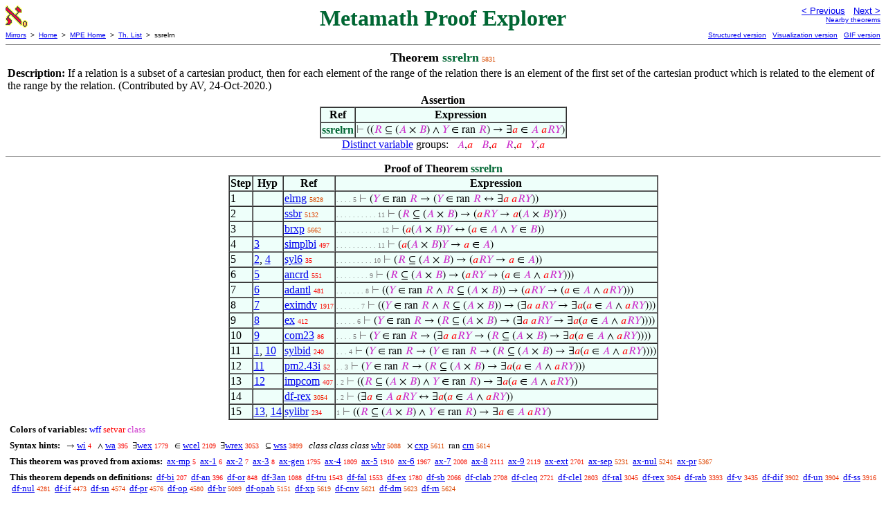

--- FILE ---
content_type: text/html
request_url: https://us.metamath.org/mpeuni/ssrelrn.html
body_size: 5133
content:
<!DOCTYPE HTML PUBLIC "-//W3C//DTD HTML 4.01 Transitional//EN"
    "http://www.w3.org/TR/html4/loose.dtd">
<HTML LANG="EN-US">
<HEAD>
<META HTTP-EQUIV="Content-Type" CONTENT="text/html; charset=iso-8859-1">
<META NAME="viewport" CONTENT="width=device-width, initial-scale=1.0">
<STYLE TYPE="text/css">
<!--
img { margin-bottom: -4px }
.r { font-family: "Arial Narrow";
     font-size: x-small;
   }
.i { font-family: "Arial Narrow";
     font-size: x-small;
     color: gray;
   }
-->
</STYLE>
<STYLE TYPE="text/css">
<!--
  .setvar { color: red; }
  .wff { color: blue; }
  .class { color: #C3C; }
  .symvar { border-bottom:1px dotted;color:#C3C}
  .typecode { color: gray }
  .hidden { color: gray }
  @font-face {
    font-family: XITSMath-Regular;
    src: url(xits-math.woff);
  }
  .math { font-family: XITSMath-Regular }
-->
</STYLE>
<LINK href="mmset.css" title="mmset"
    rel="stylesheet" type="text/css">
<LINK href="mmsetalt.css" title="mmsetalt"
    rel="alternate stylesheet" type="text/css">
<TITLE>ssrelrn - Metamath Proof Explorer</TITLE>
<LINK REL="shortcut icon" HREF="favicon.ico" TYPE="image/x-icon">
</HEAD>
<BODY BGCOLOR="#FFFFFF">
<TABLE BORDER=0 CELLSPACING=0 CELLPADDING=0 WIDTH="100%">
  <TR>
    <TD ALIGN=LEFT VALIGN=TOP WIDTH="25%"><A HREF=
    "mmset.html"><IMG SRC="mm.gif"
      BORDER=0
      ALT="MPE Home"
      TITLE="MPE Home"
      HEIGHT=32 WIDTH=32 ALIGN=TOP STYLE="margin-bottom:0px"></A>
    </TD>
    <TD ALIGN=CENTER COLSPAN=2 VALIGN=TOP><FONT SIZE="+3" COLOR="#006633"><B>
Metamath Proof Explorer
      </B></FONT></TD>
    <TD ALIGN=RIGHT VALIGN=TOP WIDTH="25%">
      <FONT SIZE=-1 FACE=sans-serif>
      <A HREF="elrn.html">
      &lt; Previous</A>&nbsp;&nbsp;
      <A HREF="dfdm4.html">Next &gt;</A>
      </FONT><FONT FACE=sans-serif SIZE=-2>
      <BR><A HREF="mmtheorems59.html#ssrelrn">Nearby theorems</A>
      </FONT>
    </TD>
  </TR>
  <TR>
    <TD COLSPAN=2 ALIGN=LEFT VALIGN=TOP><FONT SIZE=-2
      FACE=sans-serif>
      <A HREF="../mm.html">Mirrors</A>&nbsp; &gt;
      &nbsp;<A HREF="../index.html">Home</A>&nbsp; &gt;
      &nbsp;<A HREF="mmset.html">MPE Home</A>&nbsp; &gt;
      &nbsp;<A HREF="mmtheorems.html">Th. List</A>&nbsp; &gt;
      &nbsp;ssrelrn
      </FONT>
    </TD>
    <TD COLSPAN=2 ALIGN=RIGHT VALIGN=TOP>
      <FONT SIZE=-2 FACE=sans-serif>
<A HREF="http://metamath.tirix.org/mpests/ssrelrn.html">Structured
version</A>&nbsp;&nbsp; <A
HREF="https://expln.github.io/metamath/asrt/ssrelrn.html">Visualization
version</A>&nbsp;&nbsp; 
      <A HREF="../mpegif/ssrelrn.html">GIF version</A>
      </FONT>
    </TD>
  </TR>
</TABLE>
<HR NOSHADE SIZE=1>
<CENTER><B><FONT SIZE="+1">Theorem <FONT
COLOR="#006633">ssrelrn</FONT></FONT></B>&nbsp;<SPAN CLASS=r
STYLE="color:#D84B00">5831</SPAN></CENTER>
<CENTER><TABLE><TR><TD ALIGN=LEFT><B>Description: </B>If a relation is a subset
of a cartesian product, then for each element
       of the range of the relation there is an element of the first set of the
       cartesian product which is related to the element of the range by the
       relation.  (Contributed by AV, 24-Oct-2020.)</TD></TR></TABLE></CENTER>

<CENTER><TABLE BORDER CELLSPACING=0 BGCOLOR="#EEFFFA"
SUMMARY="Assertion">
<CAPTION><B>Assertion</B></CAPTION>
<TR><TH>Ref
</TH><TH>Expression</TH></TR>
<TR ALIGN=LEFT><TD><FONT COLOR="#006633"><B>ssrelrn</B></FONT></TD><TD>
<SPAN CLASS=math><SPAN CLASS=hidden STYLE="color:gray">&#8866; </SPAN>((<SPAN
CLASS=class STYLE="color:#C3C">&#x1D445;</SPAN> &#8838; (<SPAN CLASS=class
STYLE="color:#C3C">&#x1D434;</SPAN> &times; <SPAN CLASS=class
STYLE="color:#C3C">&#x1D435;</SPAN>) &and; <SPAN CLASS=class
STYLE="color:#C3C">&#x1D44C;</SPAN> &isin; ran <SPAN CLASS=class
STYLE="color:#C3C">&#x1D445;</SPAN>) &rarr; &exist;<SPAN CLASS=setvar
STYLE="color:red">&#x1D44E;</SPAN> &isin; <SPAN CLASS=class
STYLE="color:#C3C">&#x1D434;</SPAN> <SPAN CLASS=setvar
STYLE="color:red">&#x1D44E;</SPAN><SPAN CLASS=class
STYLE="color:#C3C">&#x1D445;</SPAN><SPAN CLASS=class
STYLE="color:#C3C">&#x1D44C;</SPAN>)</SPAN></TD></TR>
</TABLE></CENTER>


<CENTER><A HREF="mmset.html#distinct">Distinct variable</A> groups: <SPAN
CLASS=math> &nbsp; <SPAN CLASS=class STYLE="color:#C3C">&#x1D434;</SPAN>,<SPAN
CLASS=setvar STYLE="color:red">&#x1D44E;</SPAN> &nbsp; <SPAN CLASS=class
STYLE="color:#C3C">&#x1D435;</SPAN>,<SPAN CLASS=setvar
STYLE="color:red">&#x1D44E;</SPAN> &nbsp; <SPAN CLASS=class
STYLE="color:#C3C">&#x1D445;</SPAN>,<SPAN CLASS=setvar
STYLE="color:red">&#x1D44E;</SPAN> &nbsp; <SPAN CLASS=class
STYLE="color:#C3C">&#x1D44C;</SPAN>,<SPAN CLASS=setvar
STYLE="color:red">&#x1D44E;</SPAN></SPAN></CENTER>
<HR NOSHADE SIZE=1>
<CENTER><TABLE BORDER CELLSPACING=0 BGCOLOR="#EEFFFA"
SUMMARY="Proof of theorem">
<CAPTION><B>Proof of Theorem <FONT
   COLOR="#006633">ssrelrn</FONT></B></CAPTION>
<TR><TH>Step</TH><TH>Hyp</TH><TH>Ref
</TH><TH>Expression</TH></TR>
<TR ALIGN=LEFT><TD>1</TD><TD>&nbsp;</TD><TD><A HREF="elrng.html"
TITLE="Membership in a range. (Contributed by Scott Fenton, 2-Feb-2011.)">elrng</A>&nbsp;<SPAN
CLASS=r STYLE="color:#D84B00">5828</SPAN></TD><TD><A NAME="1"></A>
<SPAN CLASS=i>. . . . 5</SPAN>
<SPAN CLASS=math><SPAN CLASS=hidden STYLE="color:gray">&#8866; </SPAN>(<SPAN
CLASS=class STYLE="color:#C3C">&#x1D44C;</SPAN> &isin; ran <SPAN CLASS=class
STYLE="color:#C3C">&#x1D445;</SPAN> &rarr; (<SPAN CLASS=class
STYLE="color:#C3C">&#x1D44C;</SPAN> &isin; ran <SPAN CLASS=class
STYLE="color:#C3C">&#x1D445;</SPAN> &harr; &exist;<SPAN CLASS=setvar
STYLE="color:red">&#x1D44E;</SPAN> <SPAN CLASS=setvar
STYLE="color:red">&#x1D44E;</SPAN><SPAN CLASS=class
STYLE="color:#C3C">&#x1D445;</SPAN><SPAN CLASS=class
STYLE="color:#C3C">&#x1D44C;</SPAN>))</SPAN></TD></TR>
<TR ALIGN=LEFT><TD>2</TD><TD>&nbsp;</TD><TD><A HREF="ssbr.html"
TITLE="Implication from a subclass relationship of binary relations. (Contributed by Peter...">ssbr</A>&nbsp;<SPAN
CLASS=r STYLE="color:#DF4300">5132</SPAN></TD><TD><A NAME="2"></A>
<SPAN CLASS=i>. . . . . . . . . . 11</SPAN>
<SPAN CLASS=math><SPAN CLASS=hidden STYLE="color:gray">&#8866; </SPAN>(<SPAN
CLASS=class STYLE="color:#C3C">&#x1D445;</SPAN> &#8838; (<SPAN CLASS=class
STYLE="color:#C3C">&#x1D434;</SPAN> &times; <SPAN CLASS=class
STYLE="color:#C3C">&#x1D435;</SPAN>) &rarr; (<SPAN CLASS=setvar
STYLE="color:red">&#x1D44E;</SPAN><SPAN CLASS=class
STYLE="color:#C3C">&#x1D445;</SPAN><SPAN CLASS=class
STYLE="color:#C3C">&#x1D44C;</SPAN> &rarr; <SPAN CLASS=setvar
STYLE="color:red">&#x1D44E;</SPAN>(<SPAN CLASS=class
STYLE="color:#C3C">&#x1D434;</SPAN> &times; <SPAN CLASS=class
STYLE="color:#C3C">&#x1D435;</SPAN>)<SPAN CLASS=class
STYLE="color:#C3C">&#x1D44C;</SPAN>))</SPAN></TD></TR>
<TR ALIGN=LEFT><TD>3</TD><TD>&nbsp;</TD><TD><A HREF="brxp.html"
TITLE="Binary relation on a Cartesian product. (Contributed by NM, 22-Apr-2004.)">brxp</A>&nbsp;<SPAN
CLASS=r STYLE="color:#DA4A00">5662</SPAN></TD><TD><A NAME="3"></A>
<SPAN CLASS=i>. . . . . . . . . . . 12</SPAN>
<SPAN CLASS=math><SPAN CLASS=hidden STYLE="color:gray">&#8866; </SPAN>(<SPAN
CLASS=setvar STYLE="color:red">&#x1D44E;</SPAN>(<SPAN CLASS=class
STYLE="color:#C3C">&#x1D434;</SPAN> &times; <SPAN CLASS=class
STYLE="color:#C3C">&#x1D435;</SPAN>)<SPAN CLASS=class
STYLE="color:#C3C">&#x1D44C;</SPAN> &harr; (<SPAN CLASS=setvar
STYLE="color:red">&#x1D44E;</SPAN> &isin; <SPAN CLASS=class
STYLE="color:#C3C">&#x1D434;</SPAN> &and; <SPAN CLASS=class
STYLE="color:#C3C">&#x1D44C;</SPAN> &isin; <SPAN CLASS=class
STYLE="color:#C3C">&#x1D435;</SPAN>))</SPAN></TD></TR>
<TR ALIGN=LEFT><TD>4</TD><TD><A HREF="#3">3</A></TD><TD><A HREF="simplbi.html"
TITLE="Deduction eliminating a conjunct. (Contributed by NM, 27-May-1998.)">simplbi</A>&nbsp;<SPAN
CLASS=r STYLE="color:#F90300">497</SPAN></TD><TD><A NAME="4"></A>
<SPAN CLASS=i>. . . . . . . . . . 11</SPAN>
<SPAN CLASS=math><SPAN CLASS=hidden STYLE="color:gray">&#8866; </SPAN>(<SPAN
CLASS=setvar STYLE="color:red">&#x1D44E;</SPAN>(<SPAN CLASS=class
STYLE="color:#C3C">&#x1D434;</SPAN> &times; <SPAN CLASS=class
STYLE="color:#C3C">&#x1D435;</SPAN>)<SPAN CLASS=class
STYLE="color:#C3C">&#x1D44C;</SPAN> &rarr; <SPAN CLASS=setvar
STYLE="color:red">&#x1D44E;</SPAN> &isin; <SPAN CLASS=class
STYLE="color:#C3C">&#x1D434;</SPAN>)</SPAN></TD></TR>
<TR ALIGN=LEFT><TD>5</TD><TD><A HREF="#2">2</A>, <A HREF="#4">4</A></TD><TD><A
HREF="syl6.html"
TITLE="A syllogism rule of inference. The second premise is used to replace the consequent...">syl6</A>&nbsp;<SPAN
CLASS=r STYLE="color:#FA0000">35</SPAN></TD><TD><A NAME="5"></A>
<SPAN CLASS=i>. . . . . . . . . 10</SPAN>
<SPAN CLASS=math><SPAN CLASS=hidden STYLE="color:gray">&#8866; </SPAN>(<SPAN
CLASS=class STYLE="color:#C3C">&#x1D445;</SPAN> &#8838; (<SPAN CLASS=class
STYLE="color:#C3C">&#x1D434;</SPAN> &times; <SPAN CLASS=class
STYLE="color:#C3C">&#x1D435;</SPAN>) &rarr; (<SPAN CLASS=setvar
STYLE="color:red">&#x1D44E;</SPAN><SPAN CLASS=class
STYLE="color:#C3C">&#x1D445;</SPAN><SPAN CLASS=class
STYLE="color:#C3C">&#x1D44C;</SPAN> &rarr; <SPAN CLASS=setvar
STYLE="color:red">&#x1D44E;</SPAN> &isin; <SPAN CLASS=class
STYLE="color:#C3C">&#x1D434;</SPAN>))</SPAN></TD></TR>
<TR ALIGN=LEFT><TD>6</TD><TD><A HREF="#5">5</A></TD><TD><A HREF="ancrd.html"
TITLE="Deduction conjoining antecedent to right of consequent in nested implication....">ancrd</A>&nbsp;<SPAN
CLASS=r STYLE="color:#F90300">551</SPAN></TD><TD><A NAME="6"></A>
<SPAN CLASS=i>. . . . . . . . 9</SPAN>
<SPAN CLASS=math><SPAN CLASS=hidden STYLE="color:gray">&#8866; </SPAN>(<SPAN
CLASS=class STYLE="color:#C3C">&#x1D445;</SPAN> &#8838; (<SPAN CLASS=class
STYLE="color:#C3C">&#x1D434;</SPAN> &times; <SPAN CLASS=class
STYLE="color:#C3C">&#x1D435;</SPAN>) &rarr; (<SPAN CLASS=setvar
STYLE="color:red">&#x1D44E;</SPAN><SPAN CLASS=class
STYLE="color:#C3C">&#x1D445;</SPAN><SPAN CLASS=class
STYLE="color:#C3C">&#x1D44C;</SPAN> &rarr; (<SPAN CLASS=setvar
STYLE="color:red">&#x1D44E;</SPAN> &isin; <SPAN CLASS=class
STYLE="color:#C3C">&#x1D434;</SPAN> &and; <SPAN CLASS=setvar
STYLE="color:red">&#x1D44E;</SPAN><SPAN CLASS=class
STYLE="color:#C3C">&#x1D445;</SPAN><SPAN CLASS=class
STYLE="color:#C3C">&#x1D44C;</SPAN>)))</SPAN></TD></TR>
<TR ALIGN=LEFT><TD>7</TD><TD><A HREF="#6">6</A></TD><TD><A HREF="adantl.html"
TITLE="Inference adding a conjunct to the left of an antecedent. (Contributed by NM,...">adantl</A>&nbsp;<SPAN
CLASS=r STYLE="color:#F90300">481</SPAN></TD><TD><A NAME="7"></A>
<SPAN CLASS=i>. . . . . . . 8</SPAN>
<SPAN CLASS=math><SPAN CLASS=hidden STYLE="color:gray">&#8866; </SPAN>((<SPAN
CLASS=class STYLE="color:#C3C">&#x1D44C;</SPAN> &isin; ran <SPAN CLASS=class
STYLE="color:#C3C">&#x1D445;</SPAN> &and; <SPAN CLASS=class
STYLE="color:#C3C">&#x1D445;</SPAN> &#8838; (<SPAN CLASS=class
STYLE="color:#C3C">&#x1D434;</SPAN> &times; <SPAN CLASS=class
STYLE="color:#C3C">&#x1D435;</SPAN>)) &rarr; (<SPAN CLASS=setvar
STYLE="color:red">&#x1D44E;</SPAN><SPAN CLASS=class
STYLE="color:#C3C">&#x1D445;</SPAN><SPAN CLASS=class
STYLE="color:#C3C">&#x1D44C;</SPAN> &rarr; (<SPAN CLASS=setvar
STYLE="color:red">&#x1D44E;</SPAN> &isin; <SPAN CLASS=class
STYLE="color:#C3C">&#x1D434;</SPAN> &and; <SPAN CLASS=setvar
STYLE="color:red">&#x1D44E;</SPAN><SPAN CLASS=class
STYLE="color:#C3C">&#x1D445;</SPAN><SPAN CLASS=class
STYLE="color:#C3C">&#x1D44C;</SPAN>)))</SPAN></TD></TR>
<TR ALIGN=LEFT><TD>8</TD><TD><A HREF="#7">7</A></TD><TD><A HREF="eximdv.html"
TITLE="Deduction form of Theorem 19.22 of [Margaris] p. 90, see ~ exim . See ~ eximdh and ~...">eximdv</A>&nbsp;<SPAN
CLASS=r STYLE="color:#F60E00">1917</SPAN></TD><TD><A NAME="8"></A>
<SPAN CLASS=i>. . . . . . 7</SPAN>
<SPAN CLASS=math><SPAN CLASS=hidden STYLE="color:gray">&#8866; </SPAN>((<SPAN
CLASS=class STYLE="color:#C3C">&#x1D44C;</SPAN> &isin; ran <SPAN CLASS=class
STYLE="color:#C3C">&#x1D445;</SPAN> &and; <SPAN CLASS=class
STYLE="color:#C3C">&#x1D445;</SPAN> &#8838; (<SPAN CLASS=class
STYLE="color:#C3C">&#x1D434;</SPAN> &times; <SPAN CLASS=class
STYLE="color:#C3C">&#x1D435;</SPAN>)) &rarr; (&exist;<SPAN CLASS=setvar
STYLE="color:red">&#x1D44E;</SPAN> <SPAN CLASS=setvar
STYLE="color:red">&#x1D44E;</SPAN><SPAN CLASS=class
STYLE="color:#C3C">&#x1D445;</SPAN><SPAN CLASS=class
STYLE="color:#C3C">&#x1D44C;</SPAN> &rarr; &exist;<SPAN CLASS=setvar
STYLE="color:red">&#x1D44E;</SPAN>(<SPAN CLASS=setvar
STYLE="color:red">&#x1D44E;</SPAN> &isin; <SPAN CLASS=class
STYLE="color:#C3C">&#x1D434;</SPAN> &and; <SPAN CLASS=setvar
STYLE="color:red">&#x1D44E;</SPAN><SPAN CLASS=class
STYLE="color:#C3C">&#x1D445;</SPAN><SPAN CLASS=class
STYLE="color:#C3C">&#x1D44C;</SPAN>)))</SPAN></TD></TR>
<TR ALIGN=LEFT><TD>9</TD><TD><A HREF="#8">8</A></TD><TD><A HREF="ex.html"
TITLE="Exportation inference. (This theorem used to be labeled 'exp' but was changed to...">ex</A>&nbsp;<SPAN
CLASS=r STYLE="color:#FA0200">412</SPAN></TD><TD><A NAME="9"></A>
<SPAN CLASS=i>. . . . . 6</SPAN>
<SPAN CLASS=math><SPAN CLASS=hidden STYLE="color:gray">&#8866; </SPAN>(<SPAN
CLASS=class STYLE="color:#C3C">&#x1D44C;</SPAN> &isin; ran <SPAN CLASS=class
STYLE="color:#C3C">&#x1D445;</SPAN> &rarr; (<SPAN CLASS=class
STYLE="color:#C3C">&#x1D445;</SPAN> &#8838; (<SPAN CLASS=class
STYLE="color:#C3C">&#x1D434;</SPAN> &times; <SPAN CLASS=class
STYLE="color:#C3C">&#x1D435;</SPAN>) &rarr; (&exist;<SPAN CLASS=setvar
STYLE="color:red">&#x1D44E;</SPAN> <SPAN CLASS=setvar
STYLE="color:red">&#x1D44E;</SPAN><SPAN CLASS=class
STYLE="color:#C3C">&#x1D445;</SPAN><SPAN CLASS=class
STYLE="color:#C3C">&#x1D44C;</SPAN> &rarr; &exist;<SPAN CLASS=setvar
STYLE="color:red">&#x1D44E;</SPAN>(<SPAN CLASS=setvar
STYLE="color:red">&#x1D44E;</SPAN> &isin; <SPAN CLASS=class
STYLE="color:#C3C">&#x1D434;</SPAN> &and; <SPAN CLASS=setvar
STYLE="color:red">&#x1D44E;</SPAN><SPAN CLASS=class
STYLE="color:#C3C">&#x1D445;</SPAN><SPAN CLASS=class
STYLE="color:#C3C">&#x1D44C;</SPAN>))))</SPAN></TD></TR>
<TR ALIGN=LEFT><TD>10</TD><TD><A HREF="#9">9</A></TD><TD><A HREF="com23.html"
TITLE="Commutation of antecedents. Swap 2nd and 3rd. Deduction associated with ~ com12 ....">com23</A>&nbsp;<SPAN
CLASS=r STYLE="color:#FA0000">86</SPAN></TD><TD><A NAME="10"></A>
<SPAN CLASS=i>. . . . 5</SPAN>
<SPAN CLASS=math><SPAN CLASS=hidden STYLE="color:gray">&#8866; </SPAN>(<SPAN
CLASS=class STYLE="color:#C3C">&#x1D44C;</SPAN> &isin; ran <SPAN CLASS=class
STYLE="color:#C3C">&#x1D445;</SPAN> &rarr; (&exist;<SPAN CLASS=setvar
STYLE="color:red">&#x1D44E;</SPAN> <SPAN CLASS=setvar
STYLE="color:red">&#x1D44E;</SPAN><SPAN CLASS=class
STYLE="color:#C3C">&#x1D445;</SPAN><SPAN CLASS=class
STYLE="color:#C3C">&#x1D44C;</SPAN> &rarr; (<SPAN CLASS=class
STYLE="color:#C3C">&#x1D445;</SPAN> &#8838; (<SPAN CLASS=class
STYLE="color:#C3C">&#x1D434;</SPAN> &times; <SPAN CLASS=class
STYLE="color:#C3C">&#x1D435;</SPAN>) &rarr; &exist;<SPAN CLASS=setvar
STYLE="color:red">&#x1D44E;</SPAN>(<SPAN CLASS=setvar
STYLE="color:red">&#x1D44E;</SPAN> &isin; <SPAN CLASS=class
STYLE="color:#C3C">&#x1D434;</SPAN> &and; <SPAN CLASS=setvar
STYLE="color:red">&#x1D44E;</SPAN><SPAN CLASS=class
STYLE="color:#C3C">&#x1D445;</SPAN><SPAN CLASS=class
STYLE="color:#C3C">&#x1D44C;</SPAN>))))</SPAN></TD></TR>
<TR ALIGN=LEFT><TD>11</TD><TD><A HREF="#1">1</A>, <A
HREF="#10">10</A></TD><TD><A HREF="sylbid.html"
TITLE="A syllogism deduction. (Contributed by NM, 3-Aug-1994.)">sylbid</A>&nbsp;<SPAN
CLASS=r STYLE="color:#FA0100">240</SPAN></TD><TD><A NAME="11"></A>
<SPAN CLASS=i>. . . 4</SPAN>
<SPAN CLASS=math><SPAN CLASS=hidden STYLE="color:gray">&#8866; </SPAN>(<SPAN
CLASS=class STYLE="color:#C3C">&#x1D44C;</SPAN> &isin; ran <SPAN CLASS=class
STYLE="color:#C3C">&#x1D445;</SPAN> &rarr; (<SPAN CLASS=class
STYLE="color:#C3C">&#x1D44C;</SPAN> &isin; ran <SPAN CLASS=class
STYLE="color:#C3C">&#x1D445;</SPAN> &rarr; (<SPAN CLASS=class
STYLE="color:#C3C">&#x1D445;</SPAN> &#8838; (<SPAN CLASS=class
STYLE="color:#C3C">&#x1D434;</SPAN> &times; <SPAN CLASS=class
STYLE="color:#C3C">&#x1D435;</SPAN>) &rarr; &exist;<SPAN CLASS=setvar
STYLE="color:red">&#x1D44E;</SPAN>(<SPAN CLASS=setvar
STYLE="color:red">&#x1D44E;</SPAN> &isin; <SPAN CLASS=class
STYLE="color:#C3C">&#x1D434;</SPAN> &and; <SPAN CLASS=setvar
STYLE="color:red">&#x1D44E;</SPAN><SPAN CLASS=class
STYLE="color:#C3C">&#x1D445;</SPAN><SPAN CLASS=class
STYLE="color:#C3C">&#x1D44C;</SPAN>))))</SPAN></TD></TR>
<TR ALIGN=LEFT><TD>12</TD><TD><A HREF="#11">11</A></TD><TD><A
HREF="pm2.43i.html"
TITLE="Inference absorbing redundant antecedent. Inference associated with ~ pm2.43 ....">pm2.43i</A>&nbsp;<SPAN
CLASS=r STYLE="color:#FA0000">52</SPAN></TD><TD><A NAME="12"></A>
<SPAN CLASS=i>. . 3</SPAN>
<SPAN CLASS=math><SPAN CLASS=hidden STYLE="color:gray">&#8866; </SPAN>(<SPAN
CLASS=class STYLE="color:#C3C">&#x1D44C;</SPAN> &isin; ran <SPAN CLASS=class
STYLE="color:#C3C">&#x1D445;</SPAN> &rarr; (<SPAN CLASS=class
STYLE="color:#C3C">&#x1D445;</SPAN> &#8838; (<SPAN CLASS=class
STYLE="color:#C3C">&#x1D434;</SPAN> &times; <SPAN CLASS=class
STYLE="color:#C3C">&#x1D435;</SPAN>) &rarr; &exist;<SPAN CLASS=setvar
STYLE="color:red">&#x1D44E;</SPAN>(<SPAN CLASS=setvar
STYLE="color:red">&#x1D44E;</SPAN> &isin; <SPAN CLASS=class
STYLE="color:#C3C">&#x1D434;</SPAN> &and; <SPAN CLASS=setvar
STYLE="color:red">&#x1D44E;</SPAN><SPAN CLASS=class
STYLE="color:#C3C">&#x1D445;</SPAN><SPAN CLASS=class
STYLE="color:#C3C">&#x1D44C;</SPAN>)))</SPAN></TD></TR>
<TR ALIGN=LEFT><TD>13</TD><TD><A HREF="#12">12</A></TD><TD><A
HREF="impcom.html"
TITLE="Importation inference with commuted antecedents. (Contributed by NM, 25-May-2005.)">impcom</A>&nbsp;<SPAN
CLASS=r STYLE="color:#FA0200">407</SPAN></TD><TD><A NAME="13"></A>
<SPAN CLASS=i>. 2</SPAN>
<SPAN CLASS=math><SPAN CLASS=hidden STYLE="color:gray">&#8866; </SPAN>((<SPAN
CLASS=class STYLE="color:#C3C">&#x1D445;</SPAN> &#8838; (<SPAN CLASS=class
STYLE="color:#C3C">&#x1D434;</SPAN> &times; <SPAN CLASS=class
STYLE="color:#C3C">&#x1D435;</SPAN>) &and; <SPAN CLASS=class
STYLE="color:#C3C">&#x1D44C;</SPAN> &isin; ran <SPAN CLASS=class
STYLE="color:#C3C">&#x1D445;</SPAN>) &rarr; &exist;<SPAN CLASS=setvar
STYLE="color:red">&#x1D44E;</SPAN>(<SPAN CLASS=setvar
STYLE="color:red">&#x1D44E;</SPAN> &isin; <SPAN CLASS=class
STYLE="color:#C3C">&#x1D434;</SPAN> &and; <SPAN CLASS=setvar
STYLE="color:red">&#x1D44E;</SPAN><SPAN CLASS=class
STYLE="color:#C3C">&#x1D445;</SPAN><SPAN CLASS=class
STYLE="color:#C3C">&#x1D44C;</SPAN>))</SPAN></TD></TR>
<TR ALIGN=LEFT><TD>14</TD><TD>&nbsp;</TD><TD><A HREF="df-rex.html"
TITLE="Define restricted existential quantification. Special case of Definition 4.15(4) of...">df-rex</A>&nbsp;<SPAN
CLASS=r STYLE="color:#F02200">3054</SPAN></TD><TD><A NAME="14"></A>
<SPAN CLASS=i>. 2</SPAN>
<SPAN CLASS=math><SPAN CLASS=hidden STYLE="color:gray">&#8866;
</SPAN>(&exist;<SPAN CLASS=setvar STYLE="color:red">&#x1D44E;</SPAN> &isin;
<SPAN CLASS=class STYLE="color:#C3C">&#x1D434;</SPAN> <SPAN CLASS=setvar
STYLE="color:red">&#x1D44E;</SPAN><SPAN CLASS=class
STYLE="color:#C3C">&#x1D445;</SPAN><SPAN CLASS=class
STYLE="color:#C3C">&#x1D44C;</SPAN> &harr; &exist;<SPAN CLASS=setvar
STYLE="color:red">&#x1D44E;</SPAN>(<SPAN CLASS=setvar
STYLE="color:red">&#x1D44E;</SPAN> &isin; <SPAN CLASS=class
STYLE="color:#C3C">&#x1D434;</SPAN> &and; <SPAN CLASS=setvar
STYLE="color:red">&#x1D44E;</SPAN><SPAN CLASS=class
STYLE="color:#C3C">&#x1D445;</SPAN><SPAN CLASS=class
STYLE="color:#C3C">&#x1D44C;</SPAN>))</SPAN></TD></TR>
<TR ALIGN=LEFT><TD>15</TD><TD><A HREF="#13">13</A>, <A
HREF="#14">14</A></TD><TD><A HREF="sylibr.html"
TITLE="A mixed syllogism inference from an implication and a biconditional. Useful for...">sylibr</A>&nbsp;<SPAN
CLASS=r STYLE="color:#FA0100">234</SPAN></TD><TD><A NAME="15"></A>
<SPAN CLASS=i>1</SPAN>
<SPAN CLASS=math><SPAN CLASS=hidden STYLE="color:gray">&#8866; </SPAN>((<SPAN
CLASS=class STYLE="color:#C3C">&#x1D445;</SPAN> &#8838; (<SPAN CLASS=class
STYLE="color:#C3C">&#x1D434;</SPAN> &times; <SPAN CLASS=class
STYLE="color:#C3C">&#x1D435;</SPAN>) &and; <SPAN CLASS=class
STYLE="color:#C3C">&#x1D44C;</SPAN> &isin; ran <SPAN CLASS=class
STYLE="color:#C3C">&#x1D445;</SPAN>) &rarr; &exist;<SPAN CLASS=setvar
STYLE="color:red">&#x1D44E;</SPAN> &isin; <SPAN CLASS=class
STYLE="color:#C3C">&#x1D434;</SPAN> <SPAN CLASS=setvar
STYLE="color:red">&#x1D44E;</SPAN><SPAN CLASS=class
STYLE="color:#C3C">&#x1D445;</SPAN><SPAN CLASS=class
STYLE="color:#C3C">&#x1D44C;</SPAN>)</SPAN></TD></TR>
</TABLE></CENTER>
<CENTER><TABLE CELLSPACING=5><TR><TD ALIGN=LEFT><FONT SIZE=-1><B>Colors of
variables:</B>  <SPAN CLASS=wff STYLE="color:blue;font-style:normal">wff</SPAN>
<SPAN CLASS=setvar STYLE="color:red;font-style:normal">setvar</SPAN> <SPAN
CLASS=class STYLE="color:#C3C;font-style:normal">class</SPAN></FONT></TD></TR>
<TR><TD ALIGN=LEFT><FONT SIZE=-1><B>Syntax hints:</B>  &nbsp;<SPAN CLASS=math>
&rarr; </SPAN><A HREF="wi.html">wi</A>&nbsp;<SPAN CLASS=r
STYLE="color:#FA0000">4</SPAN> &nbsp;<SPAN CLASS=math> &and; </SPAN><A
HREF="wa.html">wa</A>&nbsp;<SPAN CLASS=r STYLE="color:#FA0200">395</SPAN>
&nbsp;<SPAN CLASS=math>&exist;</SPAN><A HREF="wex.html">wex</A>&nbsp;<SPAN
CLASS=r STYLE="color:#F70B00">1779</SPAN> &nbsp;<SPAN CLASS=math> &isin;
</SPAN><A HREF="wcel.html">wcel</A>&nbsp;<SPAN CLASS=r
STYLE="color:#F51100">2109</SPAN> &nbsp;<SPAN CLASS=math>&exist;</SPAN><A
HREF="wrex.html">wrex</A>&nbsp;<SPAN CLASS=r STYLE="color:#F02200">3053</SPAN>
&nbsp;<SPAN CLASS=math> &#8838; </SPAN><A HREF="wss.html">wss</A>&nbsp;<SPAN
CLASS=r STYLE="color:#EA3100">3899</SPAN> &nbsp;<i> class class class </i><A
HREF="wbr.html">wbr</A>&nbsp;<SPAN CLASS=r STYLE="color:#E04300">5088</SPAN>
&nbsp;<SPAN CLASS=math> &times; </SPAN><A HREF="cxp.html">cxp</A>&nbsp;<SPAN
CLASS=r STYLE="color:#DB4900">5611</SPAN> &nbsp;<SPAN CLASS=math>ran </SPAN><A
HREF="crn.html">crn</A>&nbsp;<SPAN CLASS=r
STYLE="color:#DB4900">5614</SPAN></FONT></TD></TR>
<TR><TD ALIGN=LEFT><FONT SIZE=-1><B>This theorem was proved from axioms:</B>
&nbsp;<A HREF="ax-mp.html">ax-mp</A>&nbsp;<SPAN CLASS=r
STYLE="color:#FA0000">5</SPAN> &nbsp;<A HREF="ax-1.html">ax-1</A>&nbsp;<SPAN
CLASS=r STYLE="color:#FA0000">6</SPAN> &nbsp;<A
HREF="ax-2.html">ax-2</A>&nbsp;<SPAN CLASS=r STYLE="color:#FA0000">7</SPAN>
&nbsp;<A HREF="ax-3.html">ax-3</A>&nbsp;<SPAN CLASS=r
STYLE="color:#FA0000">8</SPAN> &nbsp;<A
HREF="ax-gen.html">ax-gen</A>&nbsp;<SPAN CLASS=r
STYLE="color:#F60C00">1795</SPAN> &nbsp;<A HREF="ax-4.html">ax-4</A>&nbsp;<SPAN
CLASS=r STYLE="color:#F60C00">1809</SPAN> &nbsp;<A
HREF="ax-5.html">ax-5</A>&nbsp;<SPAN CLASS=r STYLE="color:#F60E00">1910</SPAN>
&nbsp;<A HREF="ax-6.html">ax-6</A>&nbsp;<SPAN CLASS=r
STYLE="color:#F60F00">1967</SPAN> &nbsp;<A HREF="ax-7.html">ax-7</A>&nbsp;<SPAN
CLASS=r STYLE="color:#F51000">2008</SPAN> &nbsp;<A
HREF="ax-8.html">ax-8</A>&nbsp;<SPAN CLASS=r STYLE="color:#F51100">2111</SPAN>
&nbsp;<A HREF="ax-9.html">ax-9</A>&nbsp;<SPAN CLASS=r
STYLE="color:#F51200">2119</SPAN> &nbsp;<A
HREF="ax-ext.html">ax-ext</A>&nbsp;<SPAN CLASS=r
STYLE="color:#F21C00">2701</SPAN> &nbsp;<A
HREF="ax-sep.html">ax-sep</A>&nbsp;<SPAN CLASS=r
STYLE="color:#DE4500">5231</SPAN> &nbsp;<A
HREF="ax-nul.html">ax-nul</A>&nbsp;<SPAN CLASS=r
STYLE="color:#DE4500">5241</SPAN> &nbsp;<A
HREF="ax-pr.html">ax-pr</A>&nbsp;<SPAN CLASS=r
STYLE="color:#DD4700">5367</SPAN></FONT></TD></TR>
<TR><TD ALIGN=LEFT><FONT SIZE=-1><B>This theorem depends on definitions:</B>
&nbsp;<A HREF="df-bi.html">df-bi</A>&nbsp;<SPAN CLASS=r
STYLE="color:#FA0100">207</SPAN> &nbsp;<A
HREF="df-an.html">df-an</A>&nbsp;<SPAN CLASS=r STYLE="color:#FA0200">396</SPAN>
&nbsp;<A HREF="df-or.html">df-or</A>&nbsp;<SPAN CLASS=r
STYLE="color:#F90500">848</SPAN> &nbsp;<A
HREF="df-3an.html">df-3an</A>&nbsp;<SPAN CLASS=r
STYLE="color:#F80700">1088</SPAN> &nbsp;<A
HREF="df-tru.html">df-tru</A>&nbsp;<SPAN CLASS=r
STYLE="color:#F70A00">1543</SPAN> &nbsp;<A
HREF="df-fal.html">df-fal</A>&nbsp;<SPAN CLASS=r
STYLE="color:#F70A00">1553</SPAN> &nbsp;<A
HREF="df-ex.html">df-ex</A>&nbsp;<SPAN CLASS=r
STYLE="color:#F60C00">1780</SPAN> &nbsp;<A
HREF="df-sb.html">df-sb</A>&nbsp;<SPAN CLASS=r
STYLE="color:#F51100">2066</SPAN> &nbsp;<A
HREF="df-clab.html">df-clab</A>&nbsp;<SPAN CLASS=r
STYLE="color:#F21C00">2708</SPAN> &nbsp;<A
HREF="df-cleq.html">df-cleq</A>&nbsp;<SPAN CLASS=r
STYLE="color:#F21C00">2721</SPAN> &nbsp;<A
HREF="df-clel.html">df-clel</A>&nbsp;<SPAN CLASS=r
STYLE="color:#F11E00">2803</SPAN> &nbsp;<A
HREF="df-ral.html">df-ral</A>&nbsp;<SPAN CLASS=r
STYLE="color:#F02200">3045</SPAN> &nbsp;<A
HREF="df-rex.html">df-rex</A>&nbsp;<SPAN CLASS=r
STYLE="color:#F02200">3054</SPAN> &nbsp;<A
HREF="df-rab.html">df-rab</A>&nbsp;<SPAN CLASS=r
STYLE="color:#EE2900">3393</SPAN> &nbsp;<A HREF="df-v.html">df-v</A>&nbsp;<SPAN
CLASS=r STYLE="color:#EE2900">3435</SPAN> &nbsp;<A
HREF="df-dif.html">df-dif</A>&nbsp;<SPAN CLASS=r
STYLE="color:#EA3100">3902</SPAN> &nbsp;<A
HREF="df-un.html">df-un</A>&nbsp;<SPAN CLASS=r
STYLE="color:#EA3100">3904</SPAN> &nbsp;<A
HREF="df-ss.html">df-ss</A>&nbsp;<SPAN CLASS=r
STYLE="color:#EA3100">3916</SPAN> &nbsp;<A
HREF="df-nul.html">df-nul</A>&nbsp;<SPAN CLASS=r
STYLE="color:#E73600">4281</SPAN> &nbsp;<A
HREF="df-if.html">df-if</A>&nbsp;<SPAN CLASS=r
STYLE="color:#E53900">4473</SPAN> &nbsp;<A
HREF="df-sn.html">df-sn</A>&nbsp;<SPAN CLASS=r
STYLE="color:#E43B00">4574</SPAN> &nbsp;<A
HREF="df-pr.html">df-pr</A>&nbsp;<SPAN CLASS=r
STYLE="color:#E43B00">4576</SPAN> &nbsp;<A
HREF="df-op.html">df-op</A>&nbsp;<SPAN CLASS=r
STYLE="color:#E43B00">4580</SPAN> &nbsp;<A
HREF="df-br.html">df-br</A>&nbsp;<SPAN CLASS=r
STYLE="color:#E04300">5089</SPAN> &nbsp;<A
HREF="df-opab.html">df-opab</A>&nbsp;<SPAN CLASS=r
STYLE="color:#DF4400">5151</SPAN> &nbsp;<A
HREF="df-xp.html">df-xp</A>&nbsp;<SPAN CLASS=r
STYLE="color:#DA4900">5619</SPAN> &nbsp;<A
HREF="df-cnv.html">df-cnv</A>&nbsp;<SPAN CLASS=r
STYLE="color:#DA4900">5621</SPAN> &nbsp;<A
HREF="df-dm.html">df-dm</A>&nbsp;<SPAN CLASS=r
STYLE="color:#DA4900">5623</SPAN> &nbsp;<A
HREF="df-rn.html">df-rn</A>&nbsp;<SPAN CLASS=r
STYLE="color:#DA4900">5624</SPAN></FONT></TD></TR>
<TR><TD ALIGN=LEFT><FONT SIZE=-1><B>This theorem is referenced by:</B> &nbsp;<A
HREF="incistruhgr.html">incistruhgr</A>
&nbsp;<SPAN CLASS=r STYLE="color:#0089B4">29011</SPAN></FONT></TD></TR>
</TABLE></CENTER>
<TABLE BORDER=0 WIDTH="100%">
<TR><TD WIDTH="25%">&nbsp;</TD>
<TD ALIGN=CENTER VALIGN=BOTTOM>
<FONT SIZE=-2 FACE=sans-serif>
Copyright terms:
<A HREF="../copyright.html#pd">Public domain</A>
</FONT></TD><TD ALIGN=RIGHT VALIGN=BOTTOM WIDTH="25%">
<FONT SIZE=-2 FACE=sans-serif>
<A HREF="http://validator.w3.org/check?uri=referer">
W3C validator</A>
</FONT></TD></TR></TABLE>
</BODY></HTML>
